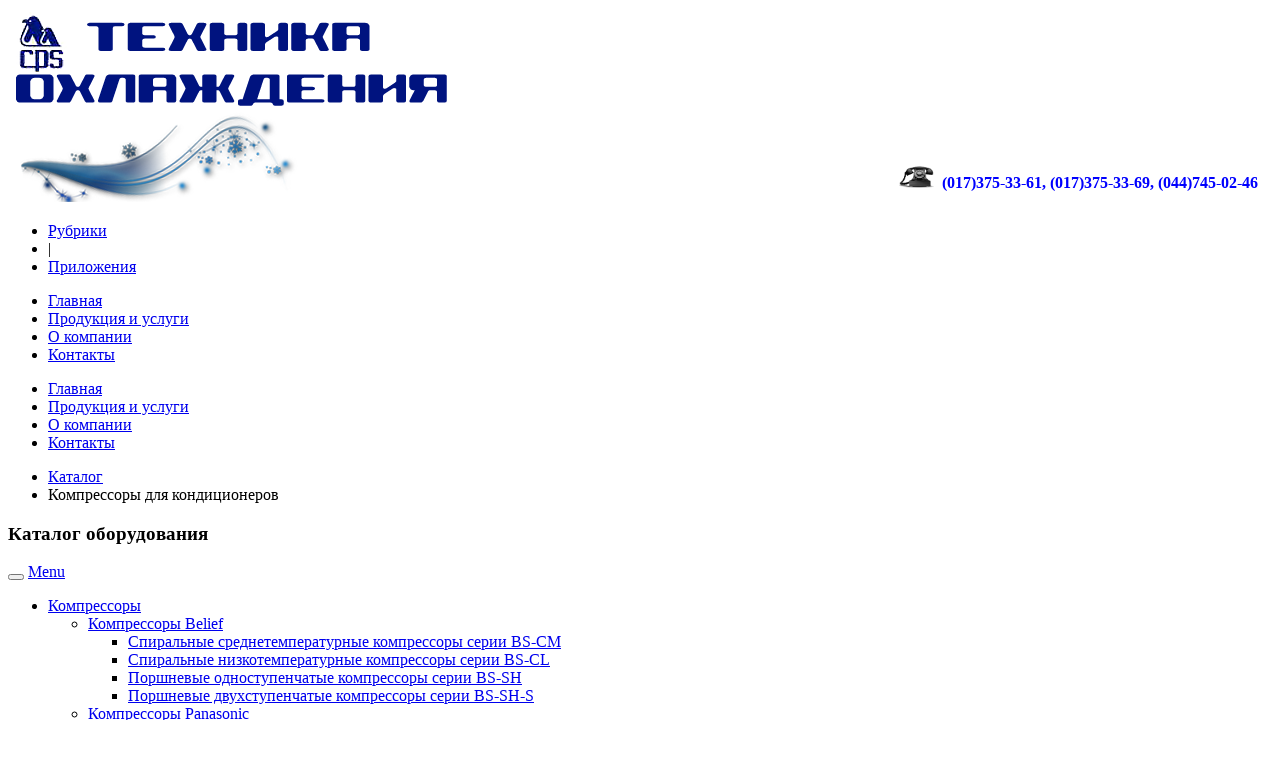

--- FILE ---
content_type: text/html; charset=utf-8
request_url: https://cpsholod.by/catalog/category/view/49
body_size: 13591
content:
<!doctype html>
<html prefix="og: http://ogp.me/ns#" class="no-js " xmlns="http://www.w3.org/1999/xhtml" xmlns:og="http://ogp.me/ns#" xmlns:fb="https://www.facebook.com/2008/fbml" xml:lang="ru-ru" lang="ru-ru" dir="ltr">
<head>
  <meta name="yandex-verification" content="22f98aadf9d3ebf5" />
  <meta name='wmail-verification' content='66f958fb9526854ce8cb3fd93b872757' />
  <meta name="viewport" content="width=device-width, initial-scale=1.0, maximum-scale=1.0, user-scalable=no"/>
  <meta name="HandheldFriendly" content="true" />
  <meta name="apple-mobile-web-app-capable" content="YES" />
  	<link rel="apple-touch-icon-precomposed" href="/templates/ot_naturalcosmetics/images/apple-touch-icon-57x57-precomposed.png">
	<link rel="apple-touch-icon-precomposed" sizes="72x72" href="/templates/ot_naturalcosmetics/images/apple-touch-icon-72x72-precomposed.png">
	<link rel="apple-touch-icon-precomposed" sizes="114x114" href="/templates/ot_naturalcosmetics/images/apple-touch-icon-114x114-precomposed.png">
	<link rel="apple-touch-icon-precomposed" sizes="144x144" href="/templates/ot_naturalcosmetics/images/apple-touch-icon-144x144-precomposed.png">
	    <base href="https://cpsholod.by/catalog/category/view/49" />
  <meta http-equiv="content-type" content="text/html; charset=utf-8" />
  <meta name="keywords" content="компрессоры для кондиционеров, компрессор для кондиционера, кондиционерные компрессоры, кондиционерный компрессор, компрессоры для кондиционеров минск, компрессоры для кондиционеров витебск, компрессоры для кондиционеров могилев, компрессоры для кондиционеров гомель, компрессоры для кондиционеров брест, компрессоры для кондиционеров гродно, компрессоры для кондиционеров беларусь, компрессоры для кондиционеров в минске, компрессоры для кондиционеров в витебске, компрессоры для кондиционеров в могилеве, компрессоры для кондиционеров в гомеле, компрессоры для кондиционеров в бресте, компрессоры для кондиционеров в гродно, компрессоры для кондиционеров в беларуси, компрессор кондиционера, компрессор для кондиционера, кондиционерные компрессоры, кондиционерный компрессор, компрессор кондиционера минск, компрессор кондиционера витебск, компрессор кондиционера могилев, компрессор кондиционера гомель, компрессор кондиционера брест, компрессор кондиционера гродно, компрессор кондиционера беларусь, компрессор кондиционера в минске, компрессор кондиционера в витебске, компрессор кондиционера в могилеве, компрессор кондиционера в гомеле, компрессор кондиционера в бресте, компрессор кондиционера в гродно, компрессор кондиционера в беларуси" />
  <meta name="description" content="Компрессоры для кондиционеров купить в Минске" />
  <title>Компрессоры для кондиционеров | ООО Техника охлаждения</title>
  <link href="/templates/ot_naturalcosmetics/favicon.ico" rel="shortcut icon" type="image/vnd.microsoft.icon" />
  <link rel="stylesheet" href="/media/k2/assets/css/k2.fonts.css?v2.7.1" type="text/css" />
  <link rel="stylesheet" href="/components/com_k2/css/k2.css?v2.7.1" type="text/css" />
  <link rel="stylesheet" href="https://cpsholod.by/components/com_jshopping/css/default.css" type="text/css" />
  <link rel="stylesheet" href="/media/jui/css/bootstrap.min.css" type="text/css" />
  <link rel="stylesheet" href="/media/jui/css/bootstrap-responsive.min.css" type="text/css" />
  <link rel="stylesheet" href="/templates/ot_naturalcosmetics/css/template.css" type="text/css" />
  <link rel="stylesheet" href="/templates/ot_naturalcosmetics/css/preset-style-1.css" type="text/css" />
  <link rel="stylesheet" href="/templates/ot_naturalcosmetics/css/no-space.css" type="text/css" />
  <link rel="stylesheet" href="http://fonts.googleapis.com/css?family=Oswald|Carrois+Gothic+SC" type="text/css" />
  <link rel="stylesheet" href="https://cpsholod.by/plugins/system/omgshortcodes/assets/css/all.css" type="text/css" />
  <link rel="stylesheet" href="/modules/mod_jux_jp_megamenu/assets/css/style.css" type="text/css" />
  <link rel="stylesheet" href="/modules/mod_jux_jp_megamenu/assets/css/default.css" type="text/css" />
  <link rel="stylesheet" href="/modules/mod_jux_jp_megamenu/assets/css/style/custom-140.css" type="text/css" />
  <link rel="stylesheet" href="https://cpsholod.by/modules/mod_omgmenu/css/omgmenu.css" type="text/css" />
  <link rel="stylesheet" href="https://cpsholod.by/modules/mod_omgmenu/css/omgmenu_mobile.css" type="text/css" />
  <style type="text/css">

	.ot-menu a {
		
		
	}
	.ot-menu a:hover {
		
	}

  </style>
  <script src="//ajax.googleapis.com/ajax/libs/jquery/1.8/jquery.min.js" type="text/javascript"></script>
  <script src="/media/k2/assets/js/k2.frontend.js?v2.7.1&amp;sitepath=/" type="text/javascript"></script>
  <script src="/media/jui/js/respond.min.js" type="text/javascript"></script>
  <script src="/media/jui/js/jquery.min.js" type="text/javascript"></script>
  <script src="/media/jui/js/jquery-noconflict.js" type="text/javascript"></script>
  <script src="/media/jui/js/bootstrap.min.js" type="text/javascript"></script>
  <script src="https://cpsholod.by/components/com_jshopping/js/jquery/jquery-1.6.2.min.js" type="text/javascript"></script>
  <script src="https://cpsholod.by/components/com_jshopping/js/jquery/jquery-noconflict.js" type="text/javascript"></script>
  <script src="https://cpsholod.by/components/com_jshopping/js/jquery/jquery.media.js" type="text/javascript"></script>
  <script src="https://cpsholod.by/components/com_jshopping/js/functions.js" type="text/javascript"></script>
  <script src="https://cpsholod.by/components/com_jshopping/js/validateForm.js" type="text/javascript"></script>
  <script src="/templates/ot_naturalcosmetics/js/otscript.js" type="text/javascript"></script>
  <script src="https://cpsholod.by/plugins/system/omgshortcodes/assets/js/all.js" type="text/javascript"></script>
  <script src="/modules/mod_jux_jp_megamenu/assets/js/script.js" type="text/javascript"></script>
  <script src="https://cpsholod.by/modules/mod_omgmenu/js/omgmenu.jq.js" type="text/javascript"></script>
  <script type="text/javascript">

	if(mobilecheck()){
		bindEvent(window,'load',function(){
				juxTouchMenu('juxjp_mm_140');
		});
	};
jQuery(document).ready(function() 
				{
					jQuery('.hasTooltip').tooltip({});
				});
  </script>

        
  <!--[if lt IE 9]>
        <script src="/media/jui/js/html5.js"></script>
        
        <script src="/media/jui/js/PIE_IE678.js"></script>
      <![endif]-->
  <!--[if IE 9]>
        <script src="/media/jui/js/PIE_IE9.js"></script>
      <![endif]-->
  <script type="text/javascript">
      </script>
  
    
    <script type="text/javascript">
    window.addEvent('domready', function(){
      if (typeof jQuery != 'undefined' && typeof MooTools != 'undefined' ) {
        Element.implement({
          slide: function(how, mode){
            return this;
          }
        });
      }
    });
  </script>
  
  <!-- Yandex.Metrika counter -->
<script type="text/javascript">
(function (d, w, c) {
    (w[c] = w[c] || []).push(function() {
        try {
            w.yaCounter28705581 = new Ya.Metrika({id:28705581,
                    webvisor:true,
                    clickmap:true,
                    trackLinks:true,
                    accurateTrackBounce:true});
        } catch(e) { }
    });

    var n = d.getElementsByTagName("script")[0],
        s = d.createElement("script"),
        f = function () { n.parentNode.insertBefore(s, n); };
    s.type = "text/javascript";
    s.async = true;
    s.src = (d.location.protocol == "https:" ? "https:" : "http:") + "//mc.yandex.ru/metrika/watch.js";

    if (w.opera == "[object Opera]") {
        d.addEventListener("DOMContentLoaded", f, false);
    } else { f(); }
})(document, window, "yandex_metrika_callbacks");
</script>
<noscript><div><img src="//mc.yandex.ru/watch/28705581" style="position:absolute; left:-9999px;" alt="" /></div></noscript>
<!-- /Yandex.Metrika counter -->
  
  <script>
  (function(i,s,o,g,r,a,m){i['GoogleAnalyticsObject']=r;i[r]=i[r]||function(){
  (i[r].q=i[r].q||[]).push(arguments)},i[r].l=1*new Date();a=s.createElement(o),
  m=s.getElementsByTagName(o)[0];a.async=1;a.src=g;m.parentNode.insertBefore(a,m)
  })(window,document,'script','//www.google-analytics.com/analytics.js','ga');

  ga('create', 'UA-60149389-1', 'auto');
  ga('send', 'pageview');

</script>
  
<!-- Rating@Mail.ru counter -->
<script type="text/javascript">
var _tmr = _tmr || [];
_tmr.push({id: "2627390", type: "pageView", start: (new Date()).getTime()});
(function (d, w) {
   var ts = d.createElement("script"); ts.type = "text/javascript"; ts.async = true;
   ts.src = (d.location.protocol == "https:" ? "https:" : "http:") + "//top-fwz1.mail.ru/js/code.js";
   var f = function () {var s = d.getElementsByTagName("script")[0]; s.parentNode.insertBefore(ts, s);};
   if (w.opera == "[object Opera]") { d.addEventListener("DOMContentLoaded", f, false); } else { f(); }
})(document, window);
</script><noscript><div style="position:absolute;left:-10000px;">
<img src="//top-fwz1.mail.ru/counter?id=2627390;js=na" style="border:0;" height="1" width="1" alt="Рейтинг@Mail.ru" />
</div></noscript>
<!-- //Rating@Mail.ru counter -->
  
  <!--LiveInternet counter--><!--/LiveInternet-->

  
</head>
<body id="ot-body" class="oBody ltr innerpage">
    <div class="body-bg">
    <div class="wrapper">
      <div class="oTopBlock">
        <div class="container">
          <div class="oPosBlock row-fluid top1">
<div class="oPos top1-1 span4 visible-phone visible-tablet visible-desktop">
<div id="mod-48" class="ot-mod-outer standard module"><div class="ot-mod-inner clearfix"><div class="mod-content clearfix">

<div class="custom"  >
	<div class="ot_logo"><a href="/"><img src="/images/demo/logo.png" border="0" alt="" /></a></div></div>
</div></div></div>
</div>
<div class="oPos top1-2 span8 visible-phone visible-tablet visible-desktop">
<div id="mod-102" class="ot-mod-outer standard module Clearfix"><div class="ot-mod-inner clearfix"><div class="mod-content clearfix">

<div class="custom Clearfix"  >
	<table style="height: 38px; width: 535px; float: right;">
<tbody>
<tr>
<td style="text-align: right; vertical-align: bottom;">
<p style="text-align: right;">&nbsp;</p>
<p style="text-align: right;"><img src="/images/tel2.png" alt="tel2" width="35" height="23" />&nbsp;<span style="font-family: Arial, Tahoma, Verdana, sans-serif; font-size: 15px;">&nbsp;</span><span style="color: #0000ff; font-size: 12pt;"><strong>(017)375-33-61, (017)375-33-69,&nbsp;(044)745-02-46</strong></span></p>
</td>
<td style="text-align: right;">&nbsp;</td>
</tr>
</tbody>
</table></div>
</div></div></div><div id="mod-103" class="ot-mod-outer standard module floatleft"><div class="ot-mod-inner clearfix"><div class="mod-content clearfix">

<div class="custom floatleft"  >
	<div class="custom_top"><img src="/images/demo/custom_top.png" alt="" border="0" /></div></div>
</div></div></div><div id="mod-104" class="ot-mod-outer standard module custom_top_menu"><div class="ot-mod-inner clearfix"><div class="mod-content clearfix">
<ul class="menu">
<li class="item-527"><a href="/2013-08-22-07-41-26" >Рубрики</a></li><li class="item-531"><span class="separator">|</span>
</li><li class="item-528"><a href="/2013-08-22-07-42-12" >Приложения</a></li></ul>
</div></div></div>
</div>
</div>          <div class="oPosBlock row-fluid top2">
<div class="oPos top2-1 span12 visible-phone visible-tablet visible-desktop">
<div id="mod-100" class="ot-mod-outer standard module mainmenu"><div class="ot-mod-inner clearfix"><div class="mod-content clearfix"><div class="otmenu-wrapper otmenu-desk-wrapper visible-desktop" id="otmenu-desk-wrapper-100">
	<div class="otmenu-wrapper-i"> 
		<ul class="ot-menu ot-dropdown-100 menu " >
		<li id="omi-435"  class="ot-menu-item level1 first notColumn" style="z-index:35000;"><div><a class="item-link level1"  href="/"  ><span class="item-text ">Главная</span></a></div></li><li id="omi-485"  class="ot-menu-item level1 notColumn" style="z-index:34999;"><div><a class="item-link level1"  href="/all-features"  ><span class="item-text ">Продукция и услуги</span></a></div></li><li id="omi-518"  class="ot-menu-item level1 notColumn" style="z-index:34998;"><div><a class="item-link level1"  href="/joomla-content"  ><span class="item-text ">О компании</span></a></div></li><li id="omi-489"  class="ot-menu-item level1 last notColumn" style="z-index:34997;"><div><a class="item-link level1"  href="/k2"  ><span class="item-text ">Контакты</span></a></div></li></ul>
	</div>
	<script type="text/javascript">
	
	jQuery(document).ready(function($) {
		$("ul.ot-dropdown-100").otmenu({
			direction: 'ltr',
			// animation: opacity:"show", height:"show" or combined of them
			animation: {opacity:"show",height:"show"},
			// speed: 200 or 'fast', 400 or 'normal', 600 or 'slow'
			speed: 'normal' 
		});
		
	});

</script>
</div>
<div class="otmenu-wrapper otmenu-mobile-wrapper hidden-desktop" id="otmenu-mobile-wrapper-100">
	<div class="otmenu-wrapper-i">
		<a class="btn btn-navbar collapsed" data-toggle="collapse" data-target=".ot-sliding-100">
			<span class="icon-bar"></span>
			<span class="icon-bar"></span>
			<span class="icon-bar"></span>
		</a>
		<div class="clearfix"></div>
		<ul class="ot-menu ot-sliding-100 collapse menu " >
		<li id="omi-435"  class="ot-menu-item level1 first notColumn"><div><a class="item-link level1"  href="/"  ><span class="item-text ">Главная</span></a></div></li><li id="omi-485"  class="ot-menu-item level1 notColumn"><div><a class="item-link level1"  href="/all-features"  ><span class="item-text ">Продукция и услуги</span></a></div></li><li id="omi-518"  class="ot-menu-item level1 notColumn"><div><a class="item-link level1"  href="/joomla-content"  ><span class="item-text ">О компании</span></a></div></li><li id="omi-489"  class="ot-menu-item level1 last notColumn"><div><a class="item-link level1"  href="/k2"  ><span class="item-text ">Контакты</span></a></div></li></ul>
	</div>
	
	<script type="text/javascript">
	
	jQuery(document).ready(function($) {
		$("ul.ot-sliding-100").otslmenu({
			speed: 'normal',
			openedHandlerClass: 'icon-minus-sign',
			closedHandlerClass: 'icon-plus-sign'
		});
		
	});
	
</script>
</div>
</div></div></div>
</div>
</div>                                      </div>
      </div>
      
            <div class="oMiddleBlock">
                          <div class="oMiddleBlock2">
            <div class="container">
              <div class="oPosBlock row-fluid middle2">
<div class="oPos middle2-1 span12 visible-phone visible-tablet visible-desktop">
<div id="mod-52" class="ot-mod-outer standard module"><div class="ot-mod-inner clearfix"><div class="mod-content clearfix"><ul class="breadcrumb">
	<li><a href="/catalog" class="pathway">Каталог</a><span class="divider"> </span></li><li><span>Компрессоры для кондиционеров</span></li></ul></div></div></div>
</div>
</div>            </div>
          </div>
                      </div>
            
      <div class="oMainBlock">
        <div class="container">
                              
          <div class="oPosBlock row-fluid sidebar">
<div class="oPos sidebar-1 span3 visible-phone visible-tablet visible-desktop">
<div id="mod-140" class="ot-mod-outer standard module"><div class="ot-mod-inner clearfix"><h3 class="mod-title"><span>Каталог оборудования</span></h3><div class="mod-content clearfix"><div id="juxjp_mm_140" class="juxjp-megamenu  jux-vertical jux-left ">
<button class="button-bar" type="button">
	<span class="icon-bar"></span>
	<span class="icon-bar"></span>
	<span class="icon-bar"></span>
</button>
<a class="navbar-brand" href="javascript:void(0)">Menu</a>
<div class="jux-megamenu jpcollapse animate elastic" data-type="hover" data-duration="400">
<ul class="nav level0 jux-nav">
<li class="dropdown mega" data-id="1" data-type="category" data-level="1">
<a class=" dropdown-toggle" href="/catalog/category/view/1"    >Компрессоры</a>
<div class="jux-nav-child dropdown-menu mega-dropdown-menu"  ><div class="mega-dropdown-inner">
<div class="row-fluid">
<div class="span12 mega-col-nav" data-width="12"><div class="mega-inner">
<ul class="mega-nav level1">
<li class="dropdown-submenu mega" data-id="216" data-type="category" data-level="2">
<a class="" href="/catalog/category/view/216"   >Компрессоры Belief</a>
<div class="jux-nav-child dropdown-menu mega-dropdown-menu"  ><div class="mega-dropdown-inner">
<div class="row-fluid">
<div class="span12 mega-col-nav" data-width="12"><div class="mega-inner">
<ul class="mega-nav level2">
<li  data-id="218" data-type="category" data-level="3">
<a class="" href="/catalog/category/view/218"   >Спиральные среднетемпературные компрессоры серии BS-CM</a>
</li>
<li  data-id="219" data-type="category" data-level="3">
<a class="" href="/catalog/category/view/219"   >Спиральные низкотемпературные компрессоры серии BS-CL</a>
</li>
<li  data-id="220" data-type="category" data-level="3">
<a class="" href="/catalog/category/view/220"   >Поршневые одноступенчатые компрессоры серии BS-SH</a>
</li>
<li  data-id="221" data-type="category" data-level="3">
<a class="" href="/catalog/category/view/221"   >Поршневые двухступенчатые компрессоры серии BS-SH-S</a>
</li>
</ul>
</div></div>
</div>
</div></div>
</li>
<li class="dropdown-submenu mega" data-id="217" data-type="category" data-level="2">
<a class="" href="/catalog/category/view/217"   >Компрессоры Panasonic</a>
<div class="jux-nav-child dropdown-menu mega-dropdown-menu"  ><div class="mega-dropdown-inner">
<div class="row-fluid">
<div class="span12 mega-col-nav" data-width="12"><div class="mega-inner">
<ul class="mega-nav level2">
<li  data-id="222" data-type="category" data-level="3">
<a class="" href="/catalog/category/view/222"   >Высокотемпературные компрессоры Panasonic</a>
</li>
<li  data-id="223" data-type="category" data-level="3">
<a class="" href="/catalog/category/view/223"   >Среднетемпературные компрессоры Panasonic</a>
</li>
<li  data-id="224" data-type="category" data-level="3">
<a class="" href="/catalog/category/view/224"   >Низкотемпературные компрессоры Panasonic</a>
</li>
</ul>
</div></div>
</div>
</div></div>
</li>
<li class="dropdown-submenu mega" data-id="5" data-type="category" data-level="2">
<a class="" href="/catalog/category/view/5"   >Компрессоры Cubigel</a>
<div class="jux-nav-child dropdown-menu mega-dropdown-menu"  ><div class="mega-dropdown-inner">
<div class="row-fluid">
<div class="span12 mega-col-nav" data-width="12"><div class="mega-inner">
<ul class="mega-nav level2">
<li  data-id="8" data-type="category" data-level="3">
<a class="" href="/catalog/category/view/8"   >Компрессоры Cubigel серии L</a>
</li>
<li  data-id="9" data-type="category" data-level="3">
<a class="" href="/catalog/category/view/9"   >Компрессоры Cubigel серии P</a>
</li>
<li  data-id="10" data-type="category" data-level="3">
<a class="" href="/catalog/category/view/10"   >Компрессоры Cubigel серии X</a>
</li>
<li  data-id="11" data-type="category" data-level="3">
<a class="" href="/catalog/category/view/11"   >Компрессоры Cubigel серии S</a>
</li>
</ul>
</div></div>
</div>
</div></div>
</li>
<li class="dropdown-submenu mega" data-id="6" data-type="category" data-level="2">
<a class="" href="/catalog/category/view/6"   >Компрессоры Maneurop</a>
<div class="jux-nav-child dropdown-menu mega-dropdown-menu"  ><div class="mega-dropdown-inner">
<div class="row-fluid">
<div class="span12 mega-col-nav" data-width="12"><div class="mega-inner">
<ul class="mega-nav level2">
<li  data-id="12" data-type="category" data-level="3">
<a class="" href="/catalog/category/view/12"   >Герметичные поршневые компрессоры серии MT</a>
</li>
<li  data-id="13" data-type="category" data-level="3">
<a class="" href="/catalog/category/view/13"   >Герметичные поршневые компрессоры серии MTZ</a>
</li>
<li  data-id="14" data-type="category" data-level="3">
<a class="" href="/catalog/category/view/14"   >Герметичные поршневые компрессоры серии NTZ</a>
</li>
</ul>
</div></div>
</div>
</div></div>
</li>
<li class="dropdown-submenu mega" data-id="7" data-type="category" data-level="2">
<a class="" href="/catalog/category/view/7"   >Компрессоры Embraco aspera</a>
<div class="jux-nav-child dropdown-menu mega-dropdown-menu"  ><div class="mega-dropdown-inner">
<div class="row-fluid">
<div class="span12 mega-col-nav" data-width="12"><div class="mega-inner">
<ul class="mega-nav level2">
<li  data-id="15" data-type="category" data-level="3">
<a class="" href="/catalog/category/view/15"   >Среднетемпературные серии GK</a>
</li>
<li  data-id="16" data-type="category" data-level="3">
<a class="" href="/catalog/category/view/16"   >Низкотемпературные серии GK</a>
</li>
<li  data-id="17" data-type="category" data-level="3">
<a class="" href="/catalog/category/view/17"   >Среднетемпературные серии Z</a>
</li>
<li  data-id="18" data-type="category" data-level="3">
<a class="" href="/catalog/category/view/18"   >Низкотемпературные серии Z, HLP</a>
</li>
<li  data-id="19" data-type="category" data-level="3">
<a class="" href="/catalog/category/view/19"   >Среднетемпературные серии Y, CDP</a>
</li>
<li  data-id="20" data-type="category" data-level="3">
<a class="" href="/catalog/category/view/20"   >Низкотемпературные серии Y</a>
</li>
</ul>
</div></div>
</div>
</div></div>
</li>
<li class="dropdown-submenu mega" data-id="27" data-type="category" data-level="2">
<a class="" href="/catalog/category/view/27"   >Компрессоры Copeland</a>
<div class="jux-nav-child dropdown-menu mega-dropdown-menu"  ><div class="mega-dropdown-inner">
<div class="row-fluid">
<div class="span12 mega-col-nav" data-width="12"><div class="mega-inner">
<ul class="mega-nav level2">
<li  data-id="28" data-type="category" data-level="3">
<a class="" href="/catalog/category/view/28"   >Высокотемпературные компрессоры Copeland серии ZR</a>
</li>
<li  data-id="29" data-type="category" data-level="3">
<a class="" href="/catalog/category/view/29"   >Среднетемпературные компрессоры Copeland серии ZB</a>
</li>
<li  data-id="30" data-type="category" data-level="3">
<a class="" href="/catalog/category/view/30"   >Низкотемпературные компрессоры Copeland серии ZF</a>
</li>
<li  data-id="48" data-type="category" data-level="3">
<a class="" href="/catalog/category/view/48"   >Низкотемпературные компрессоры с впрыском пара Copeland серии ZF EVI</a>
</li>
<li  data-id="191" data-type="category" data-level="3">
<a class="" href="/catalog/category/view/191"   >Высокотемпературные компрессоры Copeland серии ZP</a>
</li>
</ul>
</div></div>
</div>
</div></div>
</li>
<li class="dropdown-submenu mega" data-id="40" data-type="category" data-level="2">
<a class="" href="/catalog/category/view/40"   >Компрессоры Secop (Danfoss)</a>
<div class="jux-nav-child dropdown-menu mega-dropdown-menu"  ><div class="mega-dropdown-inner">
<div class="row-fluid">
<div class="span12 mega-col-nav" data-width="12"><div class="mega-inner">
<ul class="mega-nav level2">
<li  data-id="42" data-type="category" data-level="3">
<a class="" href="/catalog/category/view/42"   >Среднетемпературные компрессоры Secop (Danfoss) (MBP, R134a)</a>
</li>
<li  data-id="43" data-type="category" data-level="3">
<a class="" href="/catalog/category/view/43"   >Средне- высокотемпературные компрессоры Secop (Danfoss) (HBP-MBP, R404a)</a>
</li>
<li  data-id="47" data-type="category" data-level="3">
<a class="" href="/catalog/category/view/47"   >Низкотемпературные компрессоры Secop (Danfoss) (LBP, R22)</a>
</li>
<li  data-id="44" data-type="category" data-level="3">
<a class="" href="/catalog/category/view/44"   >Низкотемпературные компрессоры Secop (Danfoss) (LBP, R404a)</a>
</li>
<li  data-id="45" data-type="category" data-level="3">
<a class="" href="/catalog/category/view/45"   >Низкотемпературные компрессоры Secop (Danfoss) (LBP, R134a)</a>
</li>
<li  data-id="46" data-type="category" data-level="3">
<a class="" href="/catalog/category/view/46"   >Низкотемпературные компрессоры Secop (Danfoss) (LBP, R600a)</a>
</li>
</ul>
</div></div>
</div>
</div></div>
</li>
<li class="dropdown-submenu mega" data-id="180" data-type="category" data-level="2">
<a class="" href="/catalog/category/view/180"   >Компрессоры Bitzer</a>
<div class="jux-nav-child dropdown-menu mega-dropdown-menu"  ><div class="mega-dropdown-inner">
<div class="row-fluid">
<div class="span12 mega-col-nav" data-width="12"><div class="mega-inner">
<ul class="mega-nav level2">
<li  data-id="181" data-type="category" data-level="3">
<a class="" href="/catalog/category/view/181"   >Полугерметичные поршневые компрессоры Bitzer</a>
</li>
<li  data-id="182" data-type="category" data-level="3">
<a class="" href="/catalog/category/view/182"   >Винтовые компрессоры Bitzer</a>
</li>
</ul>
</div></div>
</div>
</div></div>
</li>
<li class="dropdown-submenu mega" data-id="212" data-type="category" data-level="2">
<a class="" href="/catalog/category/view/212"   >Компрессоры Invotech</a>
<div class="jux-nav-child dropdown-menu mega-dropdown-menu"  ><div class="mega-dropdown-inner">
<div class="row-fluid">
<div class="span12 mega-col-nav" data-width="12"><div class="mega-inner">
<ul class="mega-nav level2">
<li  data-id="213" data-type="category" data-level="3">
<a class="" href="/catalog/category/view/213"   >Высокотемпературные компрессоры Invotech HBP</a>
</li>
<li  data-id="214" data-type="category" data-level="3">
<a class="" href="/catalog/category/view/214"   >Среднетемпературные компрессоры Invotech MBP</a>
</li>
<li  data-id="215" data-type="category" data-level="3">
<a class="" href="/catalog/category/view/215"   >Низкотемпературные компрессоры Invotech LBP</a>
</li>
</ul>
</div></div>
</div>
</div></div>
</li>
</ul>
</div></div>
</div>
</div></div>
</li>
<li class="dropdown mega" data-id="205" data-type="category" data-level="1">
<a class=" dropdown-toggle" href="/catalog/category/view/205"    >Компактные малошумные агрегаты Belief</a>
<div class="jux-nav-child dropdown-menu mega-dropdown-menu"  ><div class="mega-dropdown-inner">
<div class="row-fluid">
<div class="span12 mega-col-nav" data-width="12"><div class="mega-inner">
<ul class="mega-nav level1">
<li  data-id="206" data-type="category" data-level="2">
<a class="" href="/catalog/category/view/206"   >Агрегаты Belief серии BS-O</a>
</li>
<li  data-id="207" data-type="category" data-level="2">
<a class="" href="/catalog/category/view/207"   >Агрегаты Belief серии BS-ULN</a>
</li>
</ul>
</div></div>
</div>
</div></div>
</li>
<li class="current  active dropdown mega" data-id="49" data-type="category" data-level="1">
<a class=" dropdown-toggle" href="/catalog/category/view/49"    >Компрессоры для кондиционеров</a>
<div class="jux-nav-child dropdown-menu mega-dropdown-menu"  ><div class="mega-dropdown-inner">
<div class="row-fluid">
<div class="span12 mega-col-nav" data-width="12"><div class="mega-inner">
<ul class="mega-nav level1">
<li  data-id="50" data-type="category" data-level="2">
<a class="" href="/catalog/category/view/50"   >Высокотемпературные компрессоры LANHAI (НВР, R22)</a>
</li>
<li  data-id="51" data-type="category" data-level="2">
<a class="" href="/catalog/category/view/51"   >Высокотемпературные компрессоры LANHAI (НВР, R407C)</a>
</li>
<li  data-id="52" data-type="category" data-level="2">
<a class="" href="/catalog/category/view/52"   >Высокотемпературные компрессоры TOSHIBA (НВР, R410A)</a>
</li>
</ul>
</div></div>
</div>
</div></div>
</li>
<li class="dropdown mega" data-id="21" data-type="category" data-level="1">
<a class=" dropdown-toggle" href="/catalog/category/view/21"    >Агрегаты</a>
<div class="jux-nav-child dropdown-menu mega-dropdown-menu"  ><div class="mega-dropdown-inner">
<div class="row-fluid">
<div class="span12 mega-col-nav" data-width="12"><div class="mega-inner">
<ul class="mega-nav level1">
<li class="dropdown-submenu mega" data-id="22" data-type="category" data-level="2">
<a class="" href="/catalog/category/view/22"   >Компрессорно-конденсаторные агрегаты Embraco Aspera</a>
<div class="jux-nav-child dropdown-menu mega-dropdown-menu"  ><div class="mega-dropdown-inner">
<div class="row-fluid">
<div class="span12 mega-col-nav" data-width="12"><div class="mega-inner">
<ul class="mega-nav level2">
<li  data-id="25" data-type="category" data-level="3">
<a class="" href="/catalog/category/view/25"   >Среднетемпературные агрегаты EMBRACO ASPERA</a>
</li>
<li  data-id="26" data-type="category" data-level="3">
<a class="" href="/catalog/category/view/26"   >Низкотемпературные агрегаты EMBRACO ASPERA</a>
</li>
</ul>
</div></div>
</div>
</div></div>
</li>
<li class="dropdown-submenu mega" data-id="23" data-type="category" data-level="2">
<a class="" href="/catalog/category/view/23"   >Компрессорно-конденсаторные агрегаты Copeland</a>
<div class="jux-nav-child dropdown-menu mega-dropdown-menu"  ><div class="mega-dropdown-inner">
<div class="row-fluid">
<div class="span12 mega-col-nav" data-width="12"><div class="mega-inner">
<ul class="mega-nav level2">
<li  data-id="61" data-type="category" data-level="3">
<a class="" href="/catalog/category/view/61"   >Среднетемпературные агрегаты Copeland</a>
</li>
<li  data-id="62" data-type="category" data-level="3">
<a class="" href="/catalog/category/view/62"   >Низкотемпературные агрегаты Copeland</a>
</li>
</ul>
</div></div>
</div>
</div></div>
</li>
<li class="dropdown-submenu mega" data-id="53" data-type="category" data-level="2">
<a class="" href="/catalog/category/view/53"   >Компрессорно-конденсаторные агрегаты Maneurop</a>
<div class="jux-nav-child dropdown-menu mega-dropdown-menu"  ><div class="mega-dropdown-inner">
<div class="row-fluid">
<div class="span12 mega-col-nav" data-width="12"><div class="mega-inner">
<ul class="mega-nav level2">
<li  data-id="54" data-type="category" data-level="3">
<a class="" href="/catalog/category/view/54"   >Среднетемпературные агрегаты Maneurop</a>
</li>
<li  data-id="55" data-type="category" data-level="3">
<a class="" href="/catalog/category/view/55"   >Низкотемпературные агрегаты Maneurop</a>
</li>
</ul>
</div></div>
</div>
</div></div>
</li>
</ul>
</div></div>
</div>
</div></div>
</li>
<li class="dropdown mega" data-id="2" data-type="category" data-level="1">
<a class=" dropdown-toggle" href="/catalog/category/view/2"    >Воздухоохладители</a>
<div class="jux-nav-child dropdown-menu mega-dropdown-menu"  ><div class="mega-dropdown-inner">
<div class="row-fluid">
<div class="span12 mega-col-nav" data-width="12"><div class="mega-inner">
<ul class="mega-nav level1">
<li class="dropdown-submenu mega" data-id="56" data-type="category" data-level="2">
<a class="" href="/catalog/category/view/56"   >Воздухоохладители ECO</a>
<div class="jux-nav-child dropdown-menu mega-dropdown-menu"  ><div class="mega-dropdown-inner">
<div class="row-fluid">
<div class="span12 mega-col-nav" data-width="12"><div class="mega-inner">
<ul class="mega-nav level2">
<li  data-id="57" data-type="category" data-level="3">
<a class="" href="/catalog/category/view/57"   >Серия EVS</a>
</li>
<li  data-id="58" data-type="category" data-level="3">
<a class="" href="/catalog/category/view/58"   >Серия MIC</a>
</li>
<li  data-id="60" data-type="category" data-level="3">
<a class="" href="/catalog/category/view/60"   >Серия EP</a>
</li>
</ul>
</div></div>
</div>
</div></div>
</li>
<li class="dropdown-submenu mega" data-id="184" data-type="category" data-level="2">
<a class="" href="/catalog/category/view/184"   >Воздухоохладители GARCIA CAMARA</a>
<div class="jux-nav-child dropdown-menu mega-dropdown-menu"  ><div class="mega-dropdown-inner">
<div class="row-fluid">
<div class="span12 mega-col-nav" data-width="12"><div class="mega-inner">
<ul class="mega-nav level2">
<li  data-id="185" data-type="category" data-level="3">
<a class="" href="/catalog/category/view/185"   >Серия MC</a>
</li>
<li  data-id="186" data-type="category" data-level="3">
<a class="" href="/catalog/category/view/186"   >Серия EDS</a>
</li>
<li  data-id="187" data-type="category" data-level="3">
<a class="" href="/catalog/category/view/187"   >Серия EPL</a>
</li>
<li  data-id="188" data-type="category" data-level="3">
<a class="" href="/catalog/category/view/188"   >Серия BSL</a>
</li>
<li  data-id="189" data-type="category" data-level="3">
<a class="" href="/catalog/category/view/189"   >Серия EC</a>
</li>
<li  data-id="190" data-type="category" data-level="3">
<a class="" href="/catalog/category/view/190"   >Серия LC</a>
</li>
</ul>
</div></div>
</div>
</div></div>
</li>
<li class="dropdown-submenu mega" data-id="208" data-type="category" data-level="2">
<a class="" href="/catalog/category/view/208"   >Воздухоохладители Belief</a>
<div class="jux-nav-child dropdown-menu mega-dropdown-menu"  ><div class="mega-dropdown-inner">
<div class="row-fluid">
<div class="span12 mega-col-nav" data-width="12"><div class="mega-inner">
<ul class="mega-nav level2">
<li  data-id="192" data-type="category" data-level="3">
<a class="" href="/catalog/category/view/192"   >Воздухоохладители Belief серии BS-TEB</a>
</li>
<li  data-id="209" data-type="category" data-level="3">
<a class="" href="/catalog/category/view/209"   >Воздухоохладители Belief серии BS-TEF</a>
</li>
</ul>
</div></div>
</div>
</div></div>
</li>
<li  data-id="210" data-type="category" data-level="2">
<a class="" href="/catalog/category/view/210"   >Воздухоохладители Karyer</a>
</li>
<li  data-id="193" data-type="category" data-level="2">
<a class="" href="/catalog/category/view/193"   >ТЭНы для воздухоохладителей</a>
</li>
</ul>
</div></div>
</div>
</div></div>
</li>
<li class="dropdown mega" data-id="4" data-type="category" data-level="1">
<a class=" dropdown-toggle" href="/catalog/category/view/4"    >Холодильные конденсаторы</a>
<div class="jux-nav-child dropdown-menu mega-dropdown-menu"  ><div class="mega-dropdown-inner">
<div class="row-fluid">
<div class="span12 mega-col-nav" data-width="12"><div class="mega-inner">
<ul class="mega-nav level1">
<li class="dropdown-submenu mega" data-id="225" data-type="category" data-level="2">
<a class="" href="/catalog/category/view/225"   >Конденсаторы Belief</a>
<div class="jux-nav-child dropdown-menu mega-dropdown-menu"  ><div class="mega-dropdown-inner">
<div class="row-fluid">
<div class="span12 mega-col-nav" data-width="12"><div class="mega-inner">
<ul class="mega-nav level2">
<li  data-id="226" data-type="category" data-level="3">
<a class="" href="/catalog/category/view/226"   >Конденсаторы Belief BS-ACV</a>
</li>
<li  data-id="227" data-type="category" data-level="3">
<a class="" href="/catalog/category/view/227"   >Конденсаторы Belief BS-ACC</a>
</li>
</ul>
</div></div>
</div>
</div></div>
</li>
</ul>
</div></div>
</div>
</div></div>
</li>
<li class="dropdown mega" data-id="31" data-type="category" data-level="1">
<a class=" dropdown-toggle" href="/catalog/category/view/31"    >Ресиверы</a>
<div class="jux-nav-child dropdown-menu mega-dropdown-menu"  ><div class="mega-dropdown-inner">
<div class="row-fluid">
<div class="span12 mega-col-nav" data-width="12"><div class="mega-inner">
<ul class="mega-nav level1">
<li  data-id="75" data-type="category" data-level="2">
<a class="" href="/catalog/category/view/75"   >Ресиверы Becool</a>
</li>
<li class="dropdown-submenu mega" data-id="36" data-type="category" data-level="2">
<a class="" href="/catalog/category/view/36"   >Ресиверы Becool-премиум</a>
<div class="jux-nav-child dropdown-menu mega-dropdown-menu"  ><div class="mega-dropdown-inner">
<div class="row-fluid">
<div class="span12 mega-col-nav" data-width="12"><div class="mega-inner">
<ul class="mega-nav level2">
<li  data-id="73" data-type="category" data-level="3">
<a class="" href="/catalog/category/view/73"   >Вертикальные ресиверы Becool серии BC-LR (PR)</a>
</li>
<li  data-id="74" data-type="category" data-level="3">
<a class="" href="/catalog/category/view/74"   >Горизонтальные ресиверы Becool серии BC-LRH (HPR)</a>
</li>
</ul>
</div></div>
</div>
</div></div>
</li>
<li  data-id="76" data-type="category" data-level="2">
<a class="" href="/catalog/category/view/76"   >Ресиверы масляные Becool</a>
</li>
</ul>
</div></div>
</div>
</div></div>
</li>
<li class="dropdown mega" data-id="32" data-type="category" data-level="1">
<a class=" dropdown-toggle" href="/catalog/category/view/32"    >Вентиляторы для воздухоохладителей</a>
<div class="jux-nav-child dropdown-menu mega-dropdown-menu"  ><div class="mega-dropdown-inner">
<div class="row-fluid">
<div class="span12 mega-col-nav" data-width="12"><div class="mega-inner">
<ul class="mega-nav level1">
<li  data-id="71" data-type="category" data-level="2">
<a class="" href="/catalog/category/view/71"   >Вентиляторы  FMV - ZIEHL</a>
</li>
<li  data-id="72" data-type="category" data-level="2">
<a class="" href="/catalog/category/view/72"   >Вентиляторы Sym Bang</a>
</li>
</ul>
</div></div>
</div>
</div></div>
</li>
<li  data-id="33" data-type="category" data-level="1">
<a class="" href="/catalog/category/view/33"   >Двигатели вентиляторов</a>
</li>
<li class="dropdown mega" data-id="34" data-type="category" data-level="1">
<a class=" dropdown-toggle" href="/catalog/category/view/34"    >Контроллеры</a>
<div class="jux-nav-child dropdown-menu mega-dropdown-menu"  ><div class="mega-dropdown-inner">
<div class="row-fluid">
<div class="span12 mega-col-nav" data-width="12"><div class="mega-inner">
<ul class="mega-nav level1">
<li  data-id="77" data-type="category" data-level="2">
<a class="" href="/catalog/category/view/77"   >Контроллеры Eliwell</a>
</li>
<li  data-id="78" data-type="category" data-level="2">
<a class="" href="/catalog/category/view/78"   >Контроллеры AKO</a>
</li>
<li  data-id="79" data-type="category" data-level="2">
<a class="" href="/catalog/category/view/79"   >Щиты управления AKO</a>
</li>
</ul>
</div></div>
</div>
</div></div>
</li>
<li class="dropdown mega" data-id="35" data-type="category" data-level="1">
<a class=" dropdown-toggle" href="/catalog/category/view/35"    >Комплектующие Becool</a>
<div class="jux-nav-child dropdown-menu mega-dropdown-menu"  ><div class="mega-dropdown-inner">
<div class="row-fluid">
<div class="span12 mega-col-nav" data-width="12"><div class="mega-inner">
<ul class="mega-nav level1">
<li  data-id="153" data-type="category" data-level="2">
<a class="" href="/catalog/category/view/153"   >Аксессуары для сосудов высокого давления</a>
</li>
<li  data-id="130" data-type="category" data-level="2">
<a class="" href="/catalog/category/view/130"   >Запорные вентили</a>
</li>
<li  data-id="131" data-type="category" data-level="2">
<a class="" href="/catalog/category/view/131"   >Виброгасители</a>
</li>
<li  data-id="132" data-type="category" data-level="2">
<a class="" href="/catalog/category/view/132"   >Дренажные насосы</a>
</li>
<li  data-id="133" data-type="category" data-level="2">
<a class="" href="/catalog/category/view/133"   >Инструмент для обслуживания автомобильных кондиционеров</a>
</li>
<li  data-id="134" data-type="category" data-level="2">
<a class="" href="/catalog/category/view/134"   >Холодильные масла</a>
</li>
<li class="dropdown-submenu mega" data-id="135" data-type="category" data-level="2">
<a class="" href="/catalog/category/view/135"   >Маслоотделители</a>
<div class="jux-nav-child dropdown-menu mega-dropdown-menu"  ><div class="mega-dropdown-inner">
<div class="row-fluid">
<div class="span12 mega-col-nav" data-width="12"><div class="mega-inner">
<ul class="mega-nav level2">
<li  data-id="136" data-type="category" data-level="3">
<a class="" href="/catalog/category/view/136"   >Стандартные маслоотделители</a>
</li>
<li  data-id="137" data-type="category" data-level="3">
<a class="" href="/catalog/category/view/137"   >Циклонные маслоотделители</a>
</li>
<li  data-id="138" data-type="category" data-level="3">
<a class="" href="/catalog/category/view/138"   >Маслоотделители для винтовых компрессоров</a>
</li>
</ul>
</div></div>
</div>
</div></div>
</li>
<li  data-id="142" data-type="category" data-level="2">
<a class="" href="/catalog/category/view/142"   >Отделители жидкости</a>
</li>
<li  data-id="155" data-type="category" data-level="2">
<a class="" href="/catalog/category/view/155"   >Расходные материалы и ЗИП</a>
</li>
<li  data-id="143" data-type="category" data-level="2">
<a class="" href="/catalog/category/view/143"   >Реле давления</a>
</li>
<li  data-id="144" data-type="category" data-level="2">
<a class="" href="/catalog/category/view/144"   >Смотровые стёкла</a>
</li>
<li  data-id="145" data-type="category" data-level="2">
<a class="" href="/catalog/category/view/145"   >Соленоидные вентили</a>
</li>
<li  data-id="146" data-type="category" data-level="2">
<a class="" href="/catalog/category/view/146"   >Термостаты</a>
</li>
<li class="dropdown-submenu mega" data-id="147" data-type="category" data-level="2">
<a class="" href="/catalog/category/view/147"   >Фильтры</a>
<div class="jux-nav-child dropdown-menu mega-dropdown-menu"  ><div class="mega-dropdown-inner">
<div class="row-fluid">
<div class="span12 mega-col-nav" data-width="12"><div class="mega-inner">
<ul class="mega-nav level2">
<li  data-id="148" data-type="category" data-level="3">
<a class="" href="/catalog/category/view/148"   >Фильтры-осушители на жидкостную линию серии BCL</a>
</li>
<li  data-id="149" data-type="category" data-level="3">
<a class="" href="/catalog/category/view/149"   >Фильтры на линию всасывания серии BCD, BCDF</a>
</li>
<li  data-id="150" data-type="category" data-level="3">
<a class="" href="/catalog/category/view/150"   >Разборные фильтры серии BCDS</a>
</li>
<li  data-id="151" data-type="category" data-level="3">
<a class="" href="/catalog/category/view/151"   >Масляные фильтры серии BC-OF</a>
</li>
</ul>
</div></div>
</div>
</div></div>
</li>
<li  data-id="152" data-type="category" data-level="2">
<a class="" href="/catalog/category/view/152"   >Химические компоненты</a>
</li>
<li  data-id="154" data-type="category" data-level="2">
<a class="" href="/catalog/category/view/154"   >Электронные регуляторы уровня масла</a>
</li>
<li  data-id="194" data-type="category" data-level="2">
<a class="" href="/catalog/category/view/194"   >Датчики давления</a>
</li>
</ul>
</div></div>
</div>
</div></div>
</li>
<li class="dropdown mega" data-id="156" data-type="category" data-level="1">
<a class=" dropdown-toggle" href="/catalog/category/view/156"    >Комплектующие Danfoss</a>
<div class="jux-nav-child dropdown-menu mega-dropdown-menu"  ><div class="mega-dropdown-inner">
<div class="row-fluid">
<div class="span12 mega-col-nav" data-width="12"><div class="mega-inner">
<ul class="mega-nav level1">
<li class="dropdown-submenu mega" data-id="157" data-type="category" data-level="2">
<a class="" href="/catalog/category/view/157"   >Терморегулирующие вентили</a>
<div class="jux-nav-child dropdown-menu mega-dropdown-menu"  ><div class="mega-dropdown-inner">
<div class="row-fluid">
<div class="span12 mega-col-nav" data-width="12"><div class="mega-inner">
<ul class="mega-nav level2">
<li  data-id="158" data-type="category" data-level="3">
<a class="" href="/catalog/category/view/158"   >Терморегулирующие вентили серии Т2 и ТЕ2</a>
</li>
<li  data-id="159" data-type="category" data-level="3">
<a class="" href="/catalog/category/view/159"   >Терморегулирующие вентили серии Т5-Т55</a>
</li>
<li  data-id="160" data-type="category" data-level="3">
<a class="" href="/catalog/category/view/160"   >Терморегулирующие вентили серии TGE</a>
</li>
</ul>
</div></div>
</div>
</div></div>
</li>
<li  data-id="161" data-type="category" data-level="2">
<a class="" href="/catalog/category/view/161"   >Соленоидные вентили</a>
</li>
<li class="dropdown-submenu mega" data-id="162" data-type="category" data-level="2">
<a class="" href="/catalog/category/view/162"   >Фильтры-осушители</a>
<div class="jux-nav-child dropdown-menu mega-dropdown-menu"  ><div class="mega-dropdown-inner">
<div class="row-fluid">
<div class="span12 mega-col-nav" data-width="12"><div class="mega-inner">
<ul class="mega-nav level2">
<li  data-id="163" data-type="category" data-level="3">
<a class="" href="/catalog/category/view/163"   >Фильтры-осушители серии DCL и DML</a>
</li>
<li  data-id="165" data-type="category" data-level="3">
<a class="" href="/catalog/category/view/165"   >Антикислотные фильтры серии DAS</a>
</li>
<li  data-id="166" data-type="category" data-level="3">
<a class="" href="/catalog/category/view/166"   >Фильтры-осушители с заменяемым картриджем типа DCR</a>
</li>
<li  data-id="167" data-type="category" data-level="3">
<a class="" href="/catalog/category/view/167"   >Фильтры-осушители серии DCB и DMB</a>
</li>
</ul>
</div></div>
</div>
</div></div>
</li>
<li  data-id="168" data-type="category" data-level="2">
<a class="" href="/catalog/category/view/168"   >Смотровые стёкла</a>
</li>
<li  data-id="169" data-type="category" data-level="2">
<a class="" href="/catalog/category/view/169"   >Шаровые вентили</a>
</li>
<li  data-id="170" data-type="category" data-level="2">
<a class="" href="/catalog/category/view/170"   >Реле давления</a>
</li>
<li  data-id="171" data-type="category" data-level="2">
<a class="" href="/catalog/category/view/171"   >Реле температуры</a>
</li>
<li  data-id="172" data-type="category" data-level="2">
<a class="" href="/catalog/category/view/172"   >Реле контроля смазки</a>
</li>
<li class="dropdown-submenu mega" data-id="173" data-type="category" data-level="2">
<a class="" href="/catalog/category/view/173"   >Регуляторы давления</a>
<div class="jux-nav-child dropdown-menu mega-dropdown-menu"  ><div class="mega-dropdown-inner">
<div class="row-fluid">
<div class="span12 mega-col-nav" data-width="12"><div class="mega-inner">
<ul class="mega-nav level2">
<li  data-id="174" data-type="category" data-level="3">
<a class="" href="/catalog/category/view/174"   >Регуляторы давления конденсации типа KVR и NRD</a>
</li>
<li  data-id="175" data-type="category" data-level="3">
<a class="" href="/catalog/category/view/175"   >Регуляторы давления в картере компрессора типа KVL</a>
</li>
<li  data-id="176" data-type="category" data-level="3">
<a class="" href="/catalog/category/view/176"   >Регулятор давления в ресивере типа KVD</a>
</li>
<li  data-id="177" data-type="category" data-level="3">
<a class="" href="/catalog/category/view/177"   >Регуляторы производительности типа KVC</a>
</li>
<li  data-id="178" data-type="category" data-level="3">
<a class="" href="/catalog/category/view/178"   >Регуляторы давления кипения типа KVP</a>
</li>
</ul>
</div></div>
</div>
</div></div>
</li>
<li  data-id="179" data-type="category" data-level="2">
<a class="" href="/catalog/category/view/179"   >Запорные вентили</a>
</li>
</ul>
</div></div>
</div>
</div></div>
</li>
<li  data-id="183" data-type="category" data-level="1">
<a class="" href="/catalog/category/view/183"   >Трубы медные, фитинги медные</a>
</li>
<li  data-id="84" data-type="category" data-level="1">
<a class="" href="/catalog/category/view/84"   >Хладагенты</a>
</li>
<li  data-id="37" data-type="category" data-level="1">
<a class="" href="/catalog/category/view/37"   >Холодильные масла Suniso</a>
</li>
<li  data-id="38" data-type="category" data-level="1">
<a class="" href="/catalog/category/view/38"   >Гибкие нагревательные элементы (ПЭНы)</a>
</li>
<li  data-id="39" data-type="category" data-level="1">
<a class="" href="/catalog/category/view/39"   >Кислородно-пропановые посты Becool</a>
</li>
<li class="dropdown mega" data-id="41" data-type="category" data-level="1">
<a class=" dropdown-toggle" href="/catalog/category/view/41"    >Инструмент для холодильного оборудования</a>
<div class="jux-nav-child dropdown-menu mega-dropdown-menu"  ><div class="mega-dropdown-inner">
<div class="row-fluid">
<div class="span12 mega-col-nav" data-width="12"><div class="mega-inner">
<ul class="mega-nav level1">
<li class="dropdown-submenu mega" data-id="80" data-type="category" data-level="2">
<a class="" href="/catalog/category/view/80"   >Вальцовки</a>
<div class="jux-nav-child dropdown-menu mega-dropdown-menu"  ><div class="mega-dropdown-inner">
<div class="row-fluid">
<div class="span12 mega-col-nav" data-width="12"><div class="mega-inner">
<ul class="mega-nav level2">
<li  data-id="108" data-type="category" data-level="3">
<a class="" href="/catalog/category/view/108"   >Вальцовки CPS</a>
</li>
<li  data-id="109" data-type="category" data-level="3">
<a class="" href="/catalog/category/view/109"   >Вальцовки Becool</a>
</li>
</ul>
</div></div>
</div>
</div></div>
</li>
<li class="dropdown-submenu mega" data-id="81" data-type="category" data-level="2">
<a class="" href="/catalog/category/view/81"   >Вакуумные насосы</a>
<div class="jux-nav-child dropdown-menu mega-dropdown-menu"  ><div class="mega-dropdown-inner">
<div class="row-fluid">
<div class="span12 mega-col-nav" data-width="12"><div class="mega-inner">
<ul class="mega-nav level2">
<li  data-id="110" data-type="category" data-level="3">
<a class="" href="/catalog/category/view/110"   >Вакуумные насосы Becool</a>
</li>
<li  data-id="111" data-type="category" data-level="3">
<a class="" href="/catalog/category/view/111"   >Вакуумные насосы CPS</a>
</li>
</ul>
</div></div>
</div>
</div></div>
</li>
<li class="dropdown-submenu mega" data-id="87" data-type="category" data-level="2">
<a class="" href="/catalog/category/view/87"   >Весы электронные</a>
<div class="jux-nav-child dropdown-menu mega-dropdown-menu"  ><div class="mega-dropdown-inner">
<div class="row-fluid">
<div class="span12 mega-col-nav" data-width="12"><div class="mega-inner">
<ul class="mega-nav level2">
<li  data-id="112" data-type="category" data-level="3">
<a class="" href="/catalog/category/view/112"   >Весы электронные CPS</a>
</li>
<li  data-id="113" data-type="category" data-level="3">
<a class="" href="/catalog/category/view/113"   >Весы электронные Becool</a>
</li>
</ul>
</div></div>
</div>
</div></div>
</li>
<li  data-id="82" data-type="category" data-level="2">
<a class="" href="/catalog/category/view/82"   >Инструмент для пайки медных труб</a>
</li>
<li class="dropdown-submenu mega" data-id="83" data-type="category" data-level="2">
<a class="" href="/catalog/category/view/83"   >Манометрические станции</a>
<div class="jux-nav-child dropdown-menu mega-dropdown-menu"  ><div class="mega-dropdown-inner">
<div class="row-fluid">
<div class="span12 mega-col-nav" data-width="12"><div class="mega-inner">
<ul class="mega-nav level2">
<li  data-id="114" data-type="category" data-level="3">
<a class="" href="/catalog/category/view/114"   >Манометрические станции CPS</a>
</li>
<li  data-id="115" data-type="category" data-level="3">
<a class="" href="/catalog/category/view/115"   >Манометрические станции Becool</a>
</li>
</ul>
</div></div>
</div>
</div></div>
</li>
<li class="dropdown-submenu mega" data-id="85" data-type="category" data-level="2">
<a class="" href="/catalog/category/view/85"   >Термометры</a>
<div class="jux-nav-child dropdown-menu mega-dropdown-menu"  ><div class="mega-dropdown-inner">
<div class="row-fluid">
<div class="span12 mega-col-nav" data-width="12"><div class="mega-inner">
<ul class="mega-nav level2">
<li  data-id="116" data-type="category" data-level="3">
<a class="" href="/catalog/category/view/116"   >Термометры CPS</a>
</li>
<li  data-id="117" data-type="category" data-level="3">
<a class="" href="/catalog/category/view/117"   >Термометры Becool</a>
</li>
</ul>
</div></div>
</div>
</div></div>
</li>
<li class="dropdown-submenu mega" data-id="86" data-type="category" data-level="2">
<a class="" href="/catalog/category/view/86"   >Течеискатели</a>
<div class="jux-nav-child dropdown-menu mega-dropdown-menu"  ><div class="mega-dropdown-inner">
<div class="row-fluid">
<div class="span12 mega-col-nav" data-width="12"><div class="mega-inner">
<ul class="mega-nav level2">
<li  data-id="124" data-type="category" data-level="3">
<a class="" href="/catalog/category/view/124"   >Течеискатели Becool</a>
</li>
<li  data-id="125" data-type="category" data-level="3">
<a class="" href="/catalog/category/view/125"   >Течеискатели CPS</a>
</li>
</ul>
</div></div>
</div>
</div></div>
</li>
<li class="dropdown-submenu mega" data-id="88" data-type="category" data-level="2">
<a class="" href="/catalog/category/view/88"   >Трубогибы</a>
<div class="jux-nav-child dropdown-menu mega-dropdown-menu"  ><div class="mega-dropdown-inner">
<div class="row-fluid">
<div class="span12 mega-col-nav" data-width="12"><div class="mega-inner">
<ul class="mega-nav level2">
<li  data-id="118" data-type="category" data-level="3">
<a class="" href="/catalog/category/view/118"   >Трубогибы Becool</a>
</li>
<li  data-id="119" data-type="category" data-level="3">
<a class="" href="/catalog/category/view/119"   >Трубогибы CPS</a>
</li>
</ul>
</div></div>
</div>
</div></div>
</li>
<li  data-id="105" data-type="category" data-level="2">
<a class="" href="/catalog/category/view/105"   >Труборасширители</a>
</li>
<li class="dropdown-submenu mega" data-id="106" data-type="category" data-level="2">
<a class="" href="/catalog/category/view/106"   >Труборезы</a>
<div class="jux-nav-child dropdown-menu mega-dropdown-menu"  ><div class="mega-dropdown-inner">
<div class="row-fluid">
<div class="span12 mega-col-nav" data-width="12"><div class="mega-inner">
<ul class="mega-nav level2">
<li  data-id="120" data-type="category" data-level="3">
<a class="" href="/catalog/category/view/120"   >Труборезы CPS</a>
</li>
<li  data-id="121" data-type="category" data-level="3">
<a class="" href="/catalog/category/view/121"   >Труборезы Becool</a>
</li>
</ul>
</div></div>
</div>
</div></div>
</li>
<li class="dropdown-submenu mega" data-id="107" data-type="category" data-level="2">
<a class="" href="/catalog/category/view/107"   >Электронные измерительные приборы</a>
<div class="jux-nav-child dropdown-menu mega-dropdown-menu"  ><div class="mega-dropdown-inner">
<div class="row-fluid">
<div class="span12 mega-col-nav" data-width="12"><div class="mega-inner">
<ul class="mega-nav level2">
<li  data-id="122" data-type="category" data-level="3">
<a class="" href="/catalog/category/view/122"   >Электронные приборы Becool</a>
</li>
<li  data-id="123" data-type="category" data-level="3">
<a class="" href="/catalog/category/view/123"   >Электронные приборы CPS</a>
</li>
</ul>
</div></div>
</div>
</div></div>
</li>
</ul>
</div></div>
</div>
</div></div>
</li>
<li class="dropdown mega" data-id="126" data-type="category" data-level="1">
<a class=" dropdown-toggle" href="/catalog/category/view/126"    >Вакуумно-зарядные станции</a>
<div class="jux-nav-child dropdown-menu mega-dropdown-menu"  ><div class="mega-dropdown-inner">
<div class="row-fluid">
<div class="span12 mega-col-nav" data-width="12"><div class="mega-inner">
<ul class="mega-nav level1">
<li  data-id="127" data-type="category" data-level="2">
<a class="" href="/catalog/category/view/127"   >Вакуумно-зарядные станции Becool</a>
</li>
<li  data-id="128" data-type="category" data-level="2">
<a class="" href="/catalog/category/view/128"   >Вакуумно-зарядные станции CPS</a>
</li>
</ul>
</div></div>
</div>
</div></div>
</li>
<li  data-id="129" data-type="category" data-level="1">
<a class="" href="/catalog/category/view/129"   >Станции сбора фреона</a>
</li>
<li class="dropdown mega" data-id="139" data-type="category" data-level="1">
<a class=" dropdown-toggle" href="/catalog/category/view/139"    >Автономные отопители Belief</a>
<div class="jux-nav-child dropdown-menu mega-dropdown-menu"  ><div class="mega-dropdown-inner">
<div class="row-fluid">
<div class="span12 mega-col-nav" data-width="12"><div class="mega-inner">
<ul class="mega-nav level1">
<li  data-id="140" data-type="category" data-level="2">
<a class="" href="/catalog/category/view/140"   >Воздушные отопители</a>
</li>
<li  data-id="141" data-type="category" data-level="2">
<a class="" href="/catalog/category/view/141"   >Жидкостные отопители</a>
</li>
</ul>
</div></div>
</div>
</div></div>
</li>
<li class="dropdown mega" data-id="195" data-type="category" data-level="1">
<a class=" dropdown-toggle" href="/catalog/category/view/195"    >Теплообменники</a>
<div class="jux-nav-child dropdown-menu mega-dropdown-menu"  ><div class="mega-dropdown-inner">
<div class="row-fluid">
<div class="span12 mega-col-nav" data-width="12"><div class="mega-inner">
<ul class="mega-nav level1">
<li  data-id="196" data-type="category" data-level="2">
<a class="" href="/catalog/category/view/196"   >Теплообменники SWEP</a>
</li>
<li class="dropdown-submenu mega" data-id="197" data-type="category" data-level="2">
<a class="" href="/catalog/category/view/197"   >Теплообменники ONDA</a>
<div class="jux-nav-child dropdown-menu mega-dropdown-menu"  ><div class="mega-dropdown-inner">
<div class="row-fluid">
<div class="span12 mega-col-nav" data-width="12"><div class="mega-inner">
<ul class="mega-nav level2">
<li  data-id="199" data-type="category" data-level="3">
<a class="" href="/catalog/category/view/199"   >Серия MPE</a>
</li>
<li  data-id="200" data-type="category" data-level="3">
<a class="" href="/catalog/category/view/200"   >Серия CT</a>
</li>
<li  data-id="201" data-type="category" data-level="3">
<a class="" href="/catalog/category/view/201"   >Серия HC</a>
</li>
<li  data-id="202" data-type="category" data-level="3">
<a class="" href="/catalog/category/view/202"   >Серия S</a>
</li>
</ul>
</div></div>
</div>
</div></div>
</li>
<li class="dropdown-submenu mega" data-id="198" data-type="category" data-level="2">
<a class="" href="/catalog/category/view/198"   >Теплообменники Danfoss</a>
<div class="jux-nav-child dropdown-menu mega-dropdown-menu"  ><div class="mega-dropdown-inner">
<div class="row-fluid">
<div class="span12 mega-col-nav" data-width="12"><div class="mega-inner">
<ul class="mega-nav level2">
<li  data-id="203" data-type="category" data-level="3">
<a class="" href="/catalog/category/view/203"   >Паяные пластинчатые теплообменники</a>
</li>
<li  data-id="204" data-type="category" data-level="3">
<a class="" href="/catalog/category/view/204"   >Микроканальные теплообменники стандартного исполнения</a>
</li>
</ul>
</div></div>
</div>
</div></div>
</li>
</ul>
</div></div>
</div>
</div></div>
</li>
</ul>
</div>
</div>
</div></div></div><div id="mod-105" class="ot-mod-outer standard module"><div class="ot-mod-inner clearfix"><div class="mod-content clearfix">

<div class="custom"  >
	<p><a style="text-align: justify; color: #1d3dba; text-decoration: none; line-height: 20px;" href="/images/pdf/CPS_price.xlsx" target="_blank">Общий прайс СПС-Холод</a></p></div>
</div></div></div><div id="mod-125" class="ot-mod-outer standard module"><div class="ot-mod-inner clearfix"><div class="mod-content clearfix"><script type = "text/javascript">
function isEmptyValue(value){
    var pattern = /\S/;
    return ret = (pattern.test(value)) ? (true) : (false);
}
</script>
<form name = "searchForm" method = "post" action="/catalog/search/result" onsubmit = "return isEmptyValue(jQuery('#jshop_search').val())">
<input type="hidden" name="setsearchdata" value="1">
<input type = "hidden" name = "category_id" value = "0" />
<input type="hidden" name="search_type" value="exact" />
<input type = "text" class = "inputbox" style = "width: 200px" name = "search" id = "jshop_search" value = "" />
<input class = "button" style = "width: 50px" type = "submit" value = "Старт" />
<br /><a href = "/catalog/search">Расширенный поиск</a>
</form></div></div></div>
</div>
<div class="oContentBlock span9 visible-phone visible-tablet visible-desktop">


<div id="system-message-container">
<div id="system-message">
</div>
</div>
<div class="oPos maincontent">
<div class="component">
<div class="jshop" id="comjshop">
<h1>Компрессоры для кондиционеров</h1>

<div class="category_description">
    <p style="text-align: justify;"><img style="margin-bottom: 10px; margin-left: 10px; float: right;" src="/images/kond_kompress.png" alt="kond kompress" width="238" height="183" />Компрессор кондиционера - это его сердце. Срок жизни кондиционера составляет 7-10 лет и определяется его основным узлом - ресурсом компрессора. На срок жизни кондиционера могут влиять различные факторы: неточный расчёт теплопритоков в помещении и, как следствие, заведомо неправильный подбор оборудования по требуемой холодопроизводительности; некачественная установка или монтаж, выполненный с использованием несертифицированного инструмента и комплектующих; отсутствие регулярного сезонного сервисного обслуживания или нарушение условий эксплуатации кондиционера; использование сплит-системы при отрицательных температурах или несоответствие стандартам питающих напряжений сети.</p>
<p style="text-align: justify;">Компания СПС-Холод предлагает Вашему вниманию компрессора для кондиционеров Lanhai и Toshiba. Мы поможем подобрать для Вас наилучший вариант для замены вышедшего из строя оригинального компрессора кондиционера на аналогичный другой марки.</p></div>

<div class="jshop_list_category">
<table class = "jshop list_category">
            <tr>        <td class="jshop_categ" width="100%">
          <table class = "category">
            <tr>
            <td class="image">
                <a href = "/catalog/category/view/50"><img class="jshop_img" src="https://cpsholod.by/components/com_jshopping/files/img_categories/QXR.jpg" alt="Высокотемпературные компрессоры LANHAI (НВР, R22)" title="Высокотемпературные компрессоры LANHAI (НВР, R22)" /></a>
            </td>
            <td>
               <a class = "product_link" href = "/catalog/category/view/50">Высокотемпературные компрессоры LANHAI (НВР, R22)</a>
               <p class = "category_short_description">Высокотемпературные ротационные компрессоры вертикального исполнения LANHAI (НВР, R22). Напряжение 220-240 В, 50 Гц</p>
            </td>
            </tr>
           </table>
        </td>    
        </tr>            <tr>        <td class="jshop_categ" width="100%">
          <table class = "category">
            <tr>
            <td class="image">
                <a href = "/catalog/category/view/51"><img class="jshop_img" src="https://cpsholod.by/components/com_jshopping/files/img_categories/QX__.jpg" alt="Высокотемпературные компрессоры LANHAI (НВР, R407C)" title="Высокотемпературные компрессоры LANHAI (НВР, R407C)" /></a>
            </td>
            <td>
               <a class = "product_link" href = "/catalog/category/view/51">Высокотемпературные компрессоры LANHAI (НВР, R407C)</a>
               <p class = "category_short_description">Высокотемпературные ротационные компрессоры вертикального исполнения LANHAI (НВР, R407C). Напряжение 220-240 В, 50 Гц</p>
            </td>
            </tr>
           </table>
        </td>    
        </tr>            <tr>        <td class="jshop_categ" width="100%">
          <table class = "category">
            <tr>
            <td class="image">
                <a href = "/catalog/category/view/52"><img class="jshop_img" src="https://cpsholod.by/components/com_jshopping/files/img_categories/kompressor.jpg" alt="Высокотемпературные компрессоры TOSHIBA (НВР, R410A)" title="Высокотемпературные компрессоры TOSHIBA (НВР, R410A)" /></a>
            </td>
            <td>
               <a class = "product_link" href = "/catalog/category/view/52">Высокотемпературные компрессоры TOSHIBA (НВР, R410A)</a>
               <p class = "category_short_description">Высокотемпературные ротационные компрессоры вертикального исполнения TOSHIBA (НВР, R410A).</p>
            </td>
            </tr>
           </table>
        </td>    
        </tr>            </table>
</div>
</div><span id="mxcpr"><a target="_blank" href="http://www.webdesigner-profi.de/">Copyright MAXXmarketing Webdesigner GmbH</a></span>
</div>
</div>

</div>
</div>          
                            </div>
      </div>
      
            
            <div class="oFooterBlock">
                  <div class="oFooterBlock1">
            <div class="container">
              <div class="oPosBlock row-fluid footer1">
<div class="oPos footer1-1 span4 visible-phone visible-tablet visible-desktop">
<div id="mod-108" class="ot-mod-outer standard module"><div class="ot-mod-inner clearfix"><div class="mod-content clearfix">

<div class="custom"  >
	<p><img src="/images/demo/logo_banner.png" alt="" width="303" height="166" border="0" /></p>
<p style="text-align: justify;"><em>Все имена изготовителя, символы и описания, используемые в наших изображениях и текстах, используются исключительно&nbsp;в идентификационных&nbsp;целях.</em></p></div>
</div></div></div>
</div>
<div class="oPos footer1-2 span5 visible-phone visible-tablet visible-desktop">
<div id="mod-106" class="ot-mod-outer standard module"><div class="ot-mod-inner clearfix"><h3 class="mod-title"><span>Информация о компании</span></h3><div class="mod-content clearfix">

<div class="custom"  >
	<p style="text-align: justify;"><span style="font-size: 8pt;">Компания ООО «СПС-холод» была создана в 1991 г и в числе первых вышла на Российский рынок в области запасных частей и комплектующих для коммерческого и промышленного холодильного оборудования, систем кондиционирования воздуха, а также специального и сервисного инструмента.</span></p>
<p style="text-align: justify;"><span style="font-size: 8pt;">Высококвалифицированные специалисты и менеджеры компании проконсультируют Вас по любому техническому вопросу. Специалисты технического отдела рассчитают и подберут оборудование, ответят на вопросы, касающиеся работы тех или иных компонентов, приборов холодильной автоматики, сервисного и специального инструмента.</span></p></div>
</div></div></div>
</div>
<div class="oPos footer1-3 span3 visible-phone visible-tablet visible-desktop">
<div id="mod-112" class="ot-mod-outer standard module"><div class="ot-mod-inner clearfix"><h3 class="mod-title"><span>Контакты</span></h3><div class="mod-content clearfix">

<div class="custom"  >
	<p>220089, г. Минск, ул. Шатько, 24<br />Сайт: <a href="http://www.cpsholod.by">http://www.cpsholod.by</a><br />E-mail: <a href="mailto:tehnohl@yandex.ru">tehnohl@yandex.ru</a><br />Тел.: 8 (017) 375-33-61<br />&nbsp; &nbsp; &nbsp; &nbsp; 8 (017)&nbsp;375-33-69<br />&nbsp; &nbsp; &nbsp; &nbsp; 8 (044) 745-02-46</p></div>
</div></div></div>
</div>
</div>            </div>
          </div>
                          <div class="oFooterBlock2">
            <div class="container">
              <div class="oPosBlock row-fluid footer2">
<div class="oPos footer2-1 span5 visible-phone visible-tablet visible-desktop">
<div id="mod-113" class="ot-mod-outer standard module"><div class="ot-mod-inner clearfix"><div class="mod-content clearfix">

<div class="custom"  >
	<div class="copyright">Copyright © 2022 ООО "Техника охлаждения". Все права защищены.</div></div>
</div></div></div>
</div>
<div class="oPos footer2-2 span6 visible-phone visible-tablet visible-desktop">

</div>
<div class="oPos footer2-3 span1 visible-phone visible-tablet visible-desktop">
<div id="mod-115" class="ot-mod-outer standard module floatright"><div class="ot-mod-inner clearfix"><div class="mod-content clearfix">

<div class="custom floatright"  >
	<div class="gotop"><a class="ot_scrollable" href="#ot-body"><img src="/images/demo/gotop.png" alt="" border="0" /></a></div></div>
</div></div></div>
</div>
</div>            </div>
          </div>
              </div>
          </div>
  </div>
  <div class="oTemplateControl"></div>
<script language="javascript" type="text/javascript">
						function jInsertShortcode(syntax) {
							syntax = syntax.replace(/'/g, '"');
							if(document.getElementById('jform_articletext') != null) {
								jInsertEditorText(syntax, 'jform_articletext');
							}
							if(document.getElementById('text') != null) {
								jInsertEditorText(syntax, 'text');
							}
							if(document.getElementById('jform_description') != null) {
								jInsertEditorText(syntax, 'jform_description');
							}
							if(document.getElementById('jform_content') != null) {
								jInsertEditorText(syntax, 'jform_content');
							} 
						}
				   </script></body>
</html>

--- FILE ---
content_type: text/plain
request_url: https://www.google-analytics.com/j/collect?v=1&_v=j102&a=806925633&t=pageview&_s=1&dl=https%3A%2F%2Fcpsholod.by%2Fcatalog%2Fcategory%2Fview%2F49&ul=en-us%40posix&dt=%D0%9A%D0%BE%D0%BC%D0%BF%D1%80%D0%B5%D1%81%D1%81%D0%BE%D1%80%D1%8B%20%D0%B4%D0%BB%D1%8F%20%D0%BA%D0%BE%D0%BD%D0%B4%D0%B8%D1%86%D0%B8%D0%BE%D0%BD%D0%B5%D1%80%D0%BE%D0%B2%20%7C%20%D0%9E%D0%9E%D0%9E%20%D0%A2%D0%B5%D1%85%D0%BD%D0%B8%D0%BA%D0%B0%20%D0%BE%D1%85%D0%BB%D0%B0%D0%B6%D0%B4%D0%B5%D0%BD%D0%B8%D1%8F&sr=1280x720&vp=1280x720&_u=IEBAAEABAAAAACAAI~&jid=23624397&gjid=441595990&cid=1203638736.1764773193&tid=UA-60149389-1&_gid=1463811314.1764773193&_r=1&_slc=1&z=782718611
body_size: -449
content:
2,cG-DZPPKZMS8P